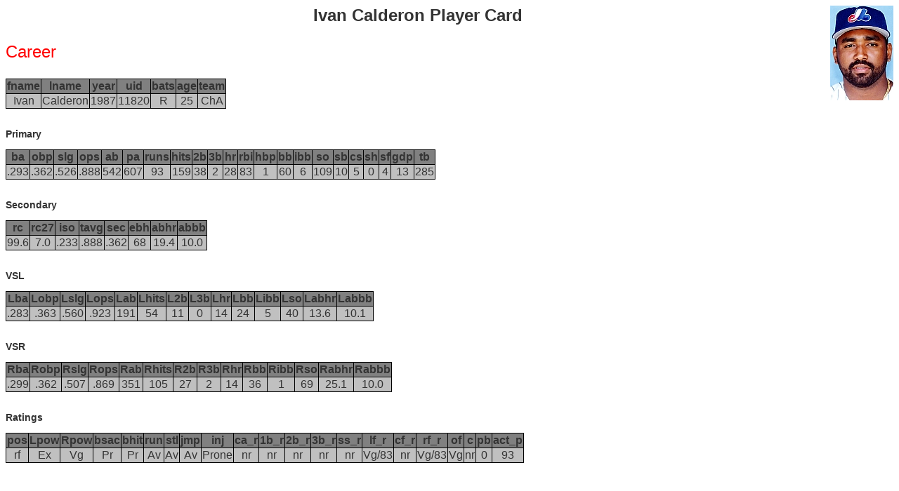

--- FILE ---
content_type: text/html; charset=UTF-8
request_url: https://computerbaseball.org/playercard.php?year=1987&uid=11820&type=1
body_size: 4870
content:


<html><head><title>Ivan Calderon Player Card</title></head>
			<link rel="stylesheet" type="text/css" href="css/forms.css" title="computerbaseball form" media="screen,projection" />
			<style type="text/css">
			.traded {color:red;font-size:xx-small}
			tr {border:1px solid #000;}
			img {float: right;}
			</style>
			</head>
			<body>
			<h1><center><img src="http://www.computerbaseball.org/images/PlayerPics/11820.jpg"> Ivan Calderon Player Card</center></h1><p class="thick" style="font-size: 2em;color: red;"><a class="career" href="playercard.php?uid=11820&type=1&career=1">Career</a></p>
<table border=1 rules=cols><tr align=center><th bgcolor=gray>fname<th bgcolor=gray>lname<th bgcolor=gray>year<th bgcolor=gray>uid<th bgcolor=gray>bats<th bgcolor=gray>age<th bgcolor=gray>team<tr align=center><td bgcolor=silver>Ivan
<td bgcolor=silver>Calderon
<td bgcolor=silver>1987
<td bgcolor=silver>11820
<td bgcolor=silver>R
<td bgcolor=silver>25
<td bgcolor=silver>ChA
</table><br><h3>Primary</h3><table border=1 rules=cols><tr align=center><th bgcolor=gray>ba<th bgcolor=gray>obp<th bgcolor=gray>slg<th bgcolor=gray>ops<th bgcolor=gray>ab<th bgcolor=gray>pa<th bgcolor=gray>runs<th bgcolor=gray>hits<th bgcolor=gray>2b<th bgcolor=gray>3b<th bgcolor=gray>hr<th bgcolor=gray>rbi<th bgcolor=gray>hbp<th bgcolor=gray>bb<th bgcolor=gray>ibb<th bgcolor=gray>so<th bgcolor=gray>sb<th bgcolor=gray>cs<th bgcolor=gray>sh<th bgcolor=gray>sf<th bgcolor=gray>gdp<th bgcolor=gray>tb<tr align=center><td bgcolor=silver>.293
<td bgcolor=silver>.362
<td bgcolor=silver>.526
<td bgcolor=silver>.888
<td bgcolor=silver>542
<td bgcolor=silver>607
<td bgcolor=silver>93
<td bgcolor=silver>159
<td bgcolor=silver>38
<td bgcolor=silver>2
<td bgcolor=silver>28
<td bgcolor=silver>83
<td bgcolor=silver>1
<td bgcolor=silver>60
<td bgcolor=silver>6
<td bgcolor=silver>109
<td bgcolor=silver>10
<td bgcolor=silver>5
<td bgcolor=silver>0
<td bgcolor=silver>4
<td bgcolor=silver>13
<td bgcolor=silver>285
</table><br><h3>Secondary</h3><table border=1 rules=cols><tr align=center><th bgcolor=gray>rc<th bgcolor=gray>rc27<th bgcolor=gray>iso<th bgcolor=gray>tavg<th bgcolor=gray>sec<th bgcolor=gray>ebh<th bgcolor=gray>abhr<th bgcolor=gray>abbb<tr align=center><td bgcolor=silver>99.6
<td bgcolor=silver>7.0
<td bgcolor=silver>.233
<td bgcolor=silver>.888
<td bgcolor=silver>.362
<td bgcolor=silver>68
<td bgcolor=silver>19.4
<td bgcolor=silver>10.0
</table><br><h3>VSL</h3><table border=1 rules=cols><tr align=center><th bgcolor=gray>Lba<th bgcolor=gray>Lobp<th bgcolor=gray>Lslg<th bgcolor=gray>Lops<th bgcolor=gray>Lab<th bgcolor=gray>Lhits<th bgcolor=gray>L2b<th bgcolor=gray>L3b<th bgcolor=gray>Lhr<th bgcolor=gray>Lbb<th bgcolor=gray>Libb<th bgcolor=gray>Lso<th bgcolor=gray>Labhr<th bgcolor=gray>Labbb<tr align=center><td bgcolor=silver>.283
<td bgcolor=silver>.363
<td bgcolor=silver>.560
<td bgcolor=silver>.923
<td bgcolor=silver>191
<td bgcolor=silver>54
<td bgcolor=silver>11
<td bgcolor=silver>0
<td bgcolor=silver>14
<td bgcolor=silver>24
<td bgcolor=silver>5
<td bgcolor=silver>40
<td bgcolor=silver>13.6
<td bgcolor=silver>10.1
</table><br><h3>VSR</h3><table border=1 rules=cols><tr align=center><th bgcolor=gray>Rba<th bgcolor=gray>Robp<th bgcolor=gray>Rslg<th bgcolor=gray>Rops<th bgcolor=gray>Rab<th bgcolor=gray>Rhits<th bgcolor=gray>R2b<th bgcolor=gray>R3b<th bgcolor=gray>Rhr<th bgcolor=gray>Rbb<th bgcolor=gray>Ribb<th bgcolor=gray>Rso<th bgcolor=gray>Rabhr<th bgcolor=gray>Rabbb<tr align=center><td bgcolor=silver>.299
<td bgcolor=silver>.362
<td bgcolor=silver>.507
<td bgcolor=silver>.869
<td bgcolor=silver>351
<td bgcolor=silver>105
<td bgcolor=silver>27
<td bgcolor=silver>2
<td bgcolor=silver>14
<td bgcolor=silver>36
<td bgcolor=silver>1
<td bgcolor=silver>69
<td bgcolor=silver>25.1
<td bgcolor=silver>10.0
</table><br><h3>Ratings</h3><table border=1 rules=cols><tr align=center><th bgcolor=gray>pos<th bgcolor=gray>Lpow<th bgcolor=gray>Rpow<th bgcolor=gray>bsac<th bgcolor=gray>bhit<th bgcolor=gray>run<th bgcolor=gray>stl<th bgcolor=gray>jmp<th bgcolor=gray>inj<th bgcolor=gray>ca_r<th bgcolor=gray>1b_r<th bgcolor=gray>2b_r<th bgcolor=gray>3b_r<th bgcolor=gray>ss_r<th bgcolor=gray>lf_r<th bgcolor=gray>cf_r<th bgcolor=gray>rf_r<th bgcolor=gray>of<th bgcolor=gray>c<th bgcolor=gray>pb<th bgcolor=gray>act_p<tr align=center><td bgcolor=silver>rf
<td bgcolor=silver>Ex
<td bgcolor=silver>Vg
<td bgcolor=silver>Pr
<td bgcolor=silver>Pr
<td bgcolor=silver>Av
<td bgcolor=silver>Av
<td bgcolor=silver>Av
<td bgcolor=silver>Prone
<td bgcolor=silver>nr
<td bgcolor=silver>nr
<td bgcolor=silver>nr
<td bgcolor=silver>nr
<td bgcolor=silver>nr
<td bgcolor=silver>Vg/83
<td bgcolor=silver>nr
<td bgcolor=silver>Vg/83
<td bgcolor=silver>Vg
<td bgcolor=silver>nr
<td bgcolor=silver>0
<td bgcolor=silver>93
</table><br><h3></h3></table>

</form></body></html>
